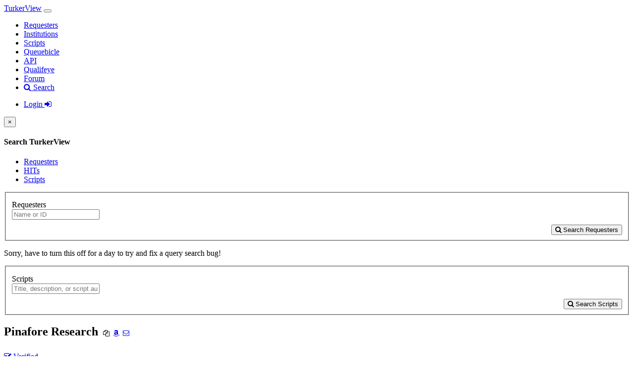

--- FILE ---
content_type: text/html; charset=UTF-8
request_url: https://turkerview.com/requesters/A35PRDAF1V3A9W-pinafore-research/reviews
body_size: 9610
content:
    <!DOCTYPE html>
    <html lang="en">
    <head>
        <!-- Global Site Tag (gtag.js) - Google Analytics -->
        <script async src="https://www.googletagmanager.com/gtag/js?id=UA-107092466-1"></script>
        <script>
            window.dataLayer = window.dataLayer || [];
            function gtag(){dataLayer.push(arguments)};
            gtag('js', new Date());

            gtag('config', 'UA-107092466-1');
        </script>

        <meta charset="utf-8">
        <meta name="google" value="notranslate">
        <title>Pinafore Research | TurkerView mTurk Requester Profile</title>
                    <meta name="description" content="Overview, reviews, and comments on Pinafore Research, mTurk Requester.">
                            <meta name="keywords" content="Pinafore Research,Pinafore Research requester,Pinafore Research mturk,Pinafore Research reviews, mturk">
                <meta name="viewport" content="width=device-width, initial-scale=1">
        <link rel="icon" href="/favicon.ico" />
        <link rel="stylesheet" href="/assets/theme/bootstrap.css" media="screen">
        <link rel="stylesheet" href="/assets/theme/usebootstrap.css">
        <link rel="stylesheet" href="/assets/theme/custom.css?v=3">
                                    <link rel="stylesheet" href="/assets/cm/lib/codemirror.css">
            <link rel="stylesheet" href="/assets/cm/theme/base16-light.css">
                <script src="/assets/js/jquery-3.3.1.min.js"></script>
        <script src="/assets/bootstrap/bootstrap.min.js"></script>

        <link rel="stylesheet" type="text/css" href="/assets/DataTables/datatables.min.css"/>

        <script type="text/javascript" src="/assets/DataTables/datatables.min.js"></script>

        <script src="https://use.fontawesome.com/fd61435f75.js"></script>
        <!-- HTML5 shim and Respond.js IE8 support of HTML5 elements and media queries -->
        <!--[if lt IE 9]>
        <script src="bootstrap/html5shiv.js"></script>
        <script src="bootstrap/respond.min.js"></script>

        <![endif]-->
    </head>
<body>
<div class="navbar navbar-default navbar-fixed-top">
    <div class="container">
        <div class="navbar-header">
            <a href="/" class="navbar-brand">TurkerView</a>
            <button class="navbar-toggle" type="button" data-toggle="collapse" data-target="#navbar-main" aria-label="Navigation Toggle">
                <span class="icon-bar"></span>
                <span class="icon-bar"></span>
                <span class="icon-bar"></span>
            </button>
        </div>
        <div class="navbar-collapse collapse" id="navbar-main">

            <ul class="nav navbar-nav">
                <li><a href="/requesters/">Requesters</a></li>
                <li><a href="/institutions/">Institutions</a></li>
                <li><a href="/mturk-scripts/">Scripts</a></li>
                <li><a href="/qbc/">Queuebicle</a></li>
                <li><a href="/account/api">API</a></li>
                <li><a href="/qualifeye">Qualifeye</a></li>
                <li><a href="https://forum.turkerview.com" target="_blank">Forum</a></li>
                <li>
                    <a data-toggle="modal" data-target="#modal-search" href="#"><i class="fa fa-search"></i> Search</a>
                </li>
            </ul>
            <ul class="nav navbar-nav navbar-right">
                                    <li><a href="https://forum.turkerview.com/login/"><!--data-toggle="modal" data-target="#modal-login" href="#"-->Login <i class="fa fa-sign-in"></i></a></li>
                                <li class="dropdown" style="display: none;">
                    <a href="#" class="dropdown-toggle" data-toggle="dropdown">Login<b class="caret"></b></a>
                    <ul class="dropdown-menu">
                        <li><a href="#">Action</a></li>
                        <li><a href="#">Another action</a></li>
                        <li><a href="#">Something else here</a></li>
                        <li class="divider"></li>
                        <li><a href="#">Separated link</a></li>
                    </ul>
                </li>

            </ul>

        </div>
    </div>
</div>


<div id="modal-search" class="modal fade">
    <div class="modal-dialog">
        <div class="modal-content">
            <div class="modal-header">
                <button type="button" class="close" data-dismiss="modal">×</button>
                <h4 class="modal-title">Search TurkerView</h4>
            </div>
            <div class="modal-body" style="padding-bottom: 0px !important;">
                <ul class="nav nav-tabs">
                    <li class="nav-item active">
                        <a class="nav-link active show" data-toggle="tab" href="#requester-search">Requesters</a>
                    </li>
                    <li class="nav-item">
                        <a class="nav-link" data-toggle="tab" href="#hits-search">HITs</a>
                    </li>
                    <li class="nav-item">
                        <a class="nav-link" data-toggle="tab" href="#scripts-search">Scripts</a>
                    </li>
                </ul>
                <div id="myTabContent" class="tab-content">
                    <div class="tab-pane fade active in" id="requester-search">
                        <form id="search-requesters" class="form-horizontal" action="/search/requesters/" method="GET">
                            <fieldset>
                                <div class="form-group" style="margin-top: 10px; margin-bottom: 10px;">
                                    <label class="col-lg-2 control-label">Requesters</label>
                                    <div class="col-lg-10">
                                        <input id="req-search-input" type="text" class="form-control" name="q" placeholder="Name or ID">
                                    </div>
                                </div>
                                <button id="btn-requester-search" type="submit" class="btn btn-primary pull-right"><i class="fa fa-search"></i> Search Requesters</button>
                            </fieldset>
                        </form>
                    </div>
                    <div class="tab-pane fade" id="hits-search">
<!--                        <form id="search-hits" class="form-horizontal" action="/search/hits/" method="GET">-->
<!--                            <fieldset>-->
<!--                                <div class="form-group" style="margin-top: 10px; margin-bottom: 10px;">-->
<!--                                    <label class="col-lg-2 control-label">HITs</label>-->
<!--                                    <div class="col-lg-10">-->
<!--                                        <input type="text" class="form-control" name="q" placeholder="Title, Requester name, or Requester ID">-->
<!--                                    </div>-->
<!--                                </div>-->
<!--                                <button id="btn-hits-search" type="submit" class="btn btn-primary pull-right"><i class="fa fa-search"></i> Search HITs</button>-->
<!--                            </fieldset>-->
<!--                        </form>-->
                        <p>Sorry, have to turn this off for a day to try and fix a query search bug!</p>
                    </div>
                    <div class="tab-pane fade" id="scripts-search">
                        <form id="search-scripts" class="form-horizontal" action="/search/scripts/" method="GET">
                            <fieldset>
                                <div class="form-group" style="margin-top: 10px; margin-bottom: 10px;">
                                    <label class="col-lg-2 control-label">Scripts</label>
                                    <div class="col-lg-10">
                                        <input type="text" class="form-control" name="q" placeholder="Title, description, or script author">
                                    </div>
                                </div>
                                <button id="btn-scripts-search" type="submit" class="btn btn-primary pull-right"><i class="fa fa-search"></i> Search Scripts</button>
                            </fieldset>
                        </form>
                    </div>
                </div>
            </div>
            <div class="modal-footer">
            </div>
        </div>
    </div>
</div>
<script>
    $('#modal-search').on('shown.bs.modal', function () {
        $('#req-search-input').focus();
    });
</script>


<div class="container">
    <div class="page-header">
                                        <div class="row" id="requesterBannerRow">
            <div class="col-lg-12">
                <div class="bs-component">
                    <div class="panel panel-default">
                        <div class="panel-body">
                            <div class="col-md-8">
                                <h2 style="display: inline-block;">Pinafore Research                                    <h5 class="text-muted" style="display: inline; padding-left: 5px;">
                                        <a data-requester-id="A35PRDAF1V3A9W" class="text-muted copy-rid" style="cursor: pointer;"><i class="fa fa-copy fa-fw" data-toggle="tooltip" data-title="Copy Requester Id (A35PRDAF1V3A9W)"></i></a>
                                        <a href="https://worker.mturk.com/requesters/A35PRDAF1V3A9W/projects" target="_blank" class="text-muted" style="cursor: pointer;"><i class="fa fa-amazon fa-fw" data-toggle="tooltip" data-title="Search Requester's HITs on MTurk"></i></a>
                                        <a href="https://worker.mturk.com/contact_requester/hit_type_messages/new?hit_type_message[hit_type_id]=TURKERVIEW&hit_type_message[requester_id]=A35PRDAF1V3A9W&hit_type_message[requester_name]=Pinafore Research" target="_blank" class="text-muted" style="cursor: pointer;"><i class="fa fa-envelope-o fa-fw" data-toggle="tooltip" data-title="Contact Requester on MTurk<br><small class='text-danger'>Warning: This will produce an error message on MTurk, but your message goes through just fine!</small>"></i></a>
                                    </h5>
                                </h2>
                            </div>
                            <div class="col-md-4">
                                <div class="col-xs-12" style="margin-top: 8px; margin-bottom: 8px;">
                                                                            <span class="text-success"><a href="https://forum.turkerview.com/members/11248" target="_blank"><i class="fa fa-check-square-o"></i> Verified</a></span>
                                                                    </div>
                                                                    <div class="col-xs-12"><span class="text-muted"><i class="fa fa-university"></i></span><span class="text-muted"> No Institutional Affiliation</span></div>
                                                            </div>

                        </div>
                        <div class="panel-body">
                            <ul id="requester_nav" class="nav nav-pills pull-left">
                                <li class=""><a href="#" id="aRatings" onclick="return false;">Overview</a></li>
                                <li class="active"><a href="#" id="aReviews" onclick="return false;">Reviews<span class="badge"> 8</span></a></li>
                                <li class="" id="liHITs"><a href="#" onclick="return false;">HITs</a></li>
                            </ul>
                        </div>
                    </div>
                </div>
            </div>
        </div>

        <div class="row">
            <div id="main-column" class="col-lg-9">
                    <div id="#login-required" class="bs-component">
        <div class="panel panel-default">
            <div class="panel-body">
                <h4>Login Required</h4>
                <hr style="margin-bottom: 10px;">
                <p>You can sign up for a <a href="https://forum.turkerview.com/threads/registering-for-turkerhub-turkerview.696/" target="_blank">free TurkerView account here!</a></p>
            </div>
        </div>
    </div>
    


            </div>

            <div id="sidebar-column" class="col-lg-3">
                                <div class="bs-component">
                    <div class="panel panel-default panel-mini-banner">
                        <div class="panel-body">
                            <h4>Want to see Pinafore Research's full profile?</h4>
                            <p><a class="btn btn-success btn-sm" href="https://forum.turkerview.com/threads/registering-for-turkerhub-turkerview.696/" target="_blank">Create Your Account</a></p>
                            <p>or <a href="https://forum.turkerview.com/login/"><!--data-toggle="modal" data-target="#modal-login" href="#"-->Login <i class="fa fa-sign-in" data-original-title="" title=""></i></a></p>
                        </div>
                    </div>
                </div>
                                <div class="bs-component" id="quick-info-component">
                    <div class="panel panel-default">
                        <div class="panel-body">
                            <h4>Pinafore Research</h4>
                            <hr style="margin-bottom: 10px;">
                            <div class="list-group">
                                <a class="req-info-panel-item list-group-item copy-rid" data-requester-id="A35PRDAF1V3A9W" onclick="return false;" style="cursor: pointer;" data-toggle="tooltip" data-title="Copy Requester Id (A35PRDAF1V3A9W)"><i class="fa fa-copy fa-fw" style="font-size: 13px;" data-original-title="" title=""></i> A35PRDAF1V3A9W</a>
                                <a class="req-info-panel-item list-group-item" href="https://worker.mturk.com/requesters/A35PRDAF1V3A9W/projects" target="_blank" rel="nofollow" data-toggle="tooltip" data-title="Search Requester's HITs on MTurk"><i class="fa fa-amazon fa-fw" style="font-size: 13px;"></i>MTurk Search</a>
                                <a class="req-info-panel-item list-group-item" href="https://worker.mturk.com/contact_requester/hit_type_messages/new?hit_type_message[hit_type_id]=TURKERVIEW&hit_type_message[requester_id]=A35PRDAF1V3A9W&hit_type_message[requester_name]=Pinafore Research" target="_blank" rel="nofollow"  data-toggle="tooltip" data-title="Contact Requester on MTurk<br><small class='text-danger'>Warning: This will produce an error message on MTurk, but your message goes through just fine!</small>"><i class="fa fa-envelope-o fa-fw" style="font-size: 13px;"></i> Contact Requester</a>
                            </div>
                            <script>$('.req-info-panel-item').tooltip({html: true});</script>
                                                                                </div>
                    </div>
                </div>



                


                <div class="bs-component" id="recently-reviewed-hits-component">
                    <div class="panel panel-default">
                        <div class="panel-body">
                            <h4>Recently Reviewed HITs</h4>
                            <hr style="margin-bottom: 10px;">
                            <table class="table table-striped table-hover mid">
                                <tbody>
                                                                    <tr class="panel panel-default">
                                        <td><a href="#" onclick="getReviewsByTitle(`Play Quizbowl trivia game with machine team mate`);">Play Quizbowl trivia game with machine team mate</a></td>
                                    </tr>
                                                                    <tr class="panel panel-default">
                                        <td><a href="#" onclick="getReviewsByTitle(`Spanish to English Audio Translation Study (Chrome or Firefox Browser Only)`);">Spanish to English Audio Translation Study (Chrome or Firefox Browser Only)</a></td>
                                    </tr>
                                                                    <tr class="panel panel-default">
                                        <td><a href="#" onclick="getReviewsByTitle(`[Updated] Edit questions in a conversation so each question makes sense by itself.`);">[Updated] Edit questions in a conversation so each question makes sense by itself.</a></td>
                                    </tr>
                                
                                </tbody>
                            </table>
                        </div>
                    </div>
                </div>
            </div>
    </div>

</div>
</div>


<script src="/assets/avatars.js"></script>
<script src="/assets/paging.js"></script>
    <script>
        $('.copy-rid').on('click', function(){
            var tmp = $('<input>');
            $('body').append(tmp);
            tmp.val($(this).data('requester-id').trim()).select();
            document.execCommand('copy');
            tmp.remove();
        });
        function buildPopovers(){

            $('.btn-flag').popover({
                html: true,
                placement: 'left',
                container: 'body'
            });
            $('.btn-req-reply').popover({
                html: true,
                placement: 'bottom',
                container: 'body'
            }).on("show.bs.popover", function(){ $(this).data("bs.popover").tip().css("max-width", "600px"); });
            $('span').popover({
                html: true,
                placement: 'bottom',
                container: 'body',
                trigger: 'hover',
                delay: {
                    hide: '1500'
                }
            });
        }

        buildPopovers();


        $(document).on('click', '.btn-helpful', function(){
            let orgBtn = $(this);
            $(this).attr('disabled', true);
            $(this).children('span').text('Working..');
            let review_id = $(this).data('review');
            let user_id = $(this).data('user');
            $.get('/reviews/like_review.php?type=review&review_id=' + review_id + '&rated_user=' + user_id, function(data){
                if (data.indexOf('Thank you for voting') >= 0){
                    orgBtn.text('Thanks!');
                } else if (data.indexOf('E000') >= 0) {
                    orgBtn.text('You must be logged in to like content!');
                } else if (data.indexOf('E001') >= 0) {
                    orgBtn.text('You cannot rate your own content!');
                } else if (data.indexOf('E002') >= 0 || data.indexOf('Duplicate entry') >= 0) {
                    orgBtn.text('Thanks, but you\'ve already liked this content.');
                } else {
                    orgBtn.text('Major failure, send console log to admin');
                    console.log(data);
                }
            });
        });
        $('ul.nav.nav-pills li a').click(function() {
            $(this).parent().addClass('active').siblings().removeClass('active');
        });
        $('body').on('click', function (e) {
            //did not click a popover toggle, or icon in popover toggle, or popover
            if ($(e.target).data('toggle') !== 'popover'
                && $(e.target).parents('[data-toggle="popover"]').length === 0
                && $(e.target).parents('.popover.in').length === 0) {
                $('[data-toggle="popover"]').popover('hide');
            }
        }).on('click', '.close-review', function(){
            //$(this).closest('div.popover').popover('hide');
            $('[data-toggle="popover"]').popover('hide');
        });
    </script>
<script>
    let loading_div_template = `
    <div id="loading-component" class="bs-component">
        <div class="panel panel-default">
            <div class="panel-body" style="min-height: 100px;">
                <div class="loading"></div>
            </div>
        </div>
    </div>`;

$('#liHITs').click(function(){
    //ga('set', 'page', '/requesters/A35PRDAF1V3A9W/hits/')
    $('#main-column').children('.bs-component').addClass('hidden');

    if ($('#HITs').length == 0){
        $('#main-column').prepend(loading_div_template);
        $.get(`/requesters/column-hits.php?requester_id=A35PRDAF1V3A9W&requester_name=Pinafore Research`)
            .done(function(data){
            $('#loading-component').remove();
            $('#main-column').append(data);
            })
            .fail(function(data){
            alert('no bueno');
        });
    } else{
        $('#HITs').removeClass('hidden');
    }
});

$('#aRatings').click(function(){
    //ga('set', 'page', '/requesters/A35PRDAF1V3A9W/')
    $('#main-column').children('.bs-component').addClass('hidden');
    if ($('#overview-wages').length == 0){
        $('#main-column').prepend(loading_div_template);
        $.get(`/requesters/page-overview.php?requester_id=A35PRDAF1V3A9W&requester_name=Pinafore Research`)
            .done(function(data){
                $('#loading-component').remove();
                $('#main-column').append(data);
                LetterAvatar.transform();
            })
            .fail(function(data){
                alert('no bueno');
            });
    }
    $('#overview-wages, #overview-ratings, #overview-reviews').removeClass('hidden');
})

$('#aReviews').click(function(){
    //ga('set', 'page', '/requesters/A35PRDAF1V3A9W/reviews/')
    $('#main-column').children('.bs-component').addClass('hidden');
    if ($('#reviews-page').length == 0){
        //retrieve & transform
        $('#main-column').prepend(loading_div_template);
        $.get(`/requesters/page-reviews.php?requester_id=A35PRDAF1V3A9W&requester_name=Pinafore Research`)
            .done(function(data){
                $('#loading-component').remove();
                $('#main-column').append(data);
                LetterAvatar.transform();
            })
            .fail(function(data){
                alert('no bueno1');
            });
    }
    $('#reviews-page').removeClass('hidden');
});

    function getReviews(requested_sort, rejected_request){
        $('#main-column').children('.bs-component').addClass('hidden');
        $('#main-column').prepend(loading_div_template);

        console.log(requested_sort, rejected_request);
        let request_params = rejected_request == false || rejected_request == 'false' ? `&sort_order=${requested_sort}` : `&sort_order=${requested_sort}&hit_state=rejected`;
        let request_url = `/requesters/page-reviews.php?requester_id=A35PRDAF1V3A9W&requester_name=Pinafore Research${request_params}`;
        $('html, body').animate({scrollTop:0}, 400);
        $('ul#requester_nav>li.active').removeClass('active');
        $('ul#requester_nav>li:has(#aReviews)').addClass('active');

        if ($('#reviews-page').length > 0) $('#reviews-page').remove();

        $.get(request_url)
            .done(function(data){
                $('#loading-component').remove();
                $('#main-column').append(data);
                LetterAvatar.transform();
                buildPopovers();
            })
            .fail(function(data){
                alert('no bueno2');
            });

        return false;
    }

    function getReviewsByTitle(hit_title){
        $('#main-column').children('.bs-component').addClass('hidden');
        $('#main-column').prepend(loading_div_template);
        let title_to_retrieve = htmlEscape(hit_title);
        let request_url = `/requesters/page-reviews.php?requester_id=A35PRDAF1V3A9W&requester_name=Pinafore Research&hit_title=${title_to_retrieve}`;

        $('ul#requester_nav>li.active').removeClass('active');
        $('ul#requester_nav>li:has(#aReviews)').addClass('active');

        if ($('#reviews-page').length > 0) $('#reviews-page').remove();

        $.get(request_url)
            .done(function(data){
                $('#loading-component').remove();
                $('#main-column').append(data);
                LetterAvatar.transform();
                buildPopovers();
            })
            .fail(function(data){
                alert('no bueno3');
            });


        return false;
    }

    function htmlEscape(str) {
        return String(str)
            .replace(/&/g, '&amp;')
            .replace(/"/g, '&quot;')
            .replace(/'/g, '&#39;')
            .replace(/</g, '&lt;')
            .replace(/>/g, '&gt;');
    }

</script>    <!--
        Red:    rgba(255, 99, 132, 0.2)    /   rgb(255, 99, 132)
        Yellow: rgba(255, 205, 86, 0.2)    /   rgb(255, 205, 86)
        Green:  rgba(75, 192, 192, 0.2)    /   rgb(75, 192, 192)
        Blue:   rgba(54, 162, 235, 0.2)    /   rgb(54, 162, 235)
        Purple: rgba(153, 102, 255, 0.2)   /   rgb(153, 102, 255)
    -->
    
    <script src="https://cdnjs.cloudflare.com/ajax/libs/Chart.js/2.6.0/Chart.min.js"></script>


<!-- Begin Login Modal -->
<div id="modal-legend" class="modal fade">
    <div class="modal-dialog">
        <div class="modal-content">
            <div class="modal-header">
                <button type="button" class="close" data-dismiss="modal">×</button>
                <h4 class="modal-title">Ratings Legend</h4>
            </div>
            <div class="modal-body" style="padding-bottom: 0px !important;">
                <div class="row" style="text-align: center;">
                    <div class="col-sm-2"></div>
                    <div class="col-sm-2" style="border-bottom: 1px solid #18bc9c;">
                        <a class="advantage-links-active" href="#worker-wage-aggregates" data-toggle="tab"  style="text-decoration: inherit;">
                            <h3><i class="fa fa-dollar circle-fa-icon" style="background-color: #18bc9c;"></i></h3>
                            <p>Wage Aggregates</p>
                        </a>
                    </div>
                    <div class="col-sm-2" style="border-bottom: 1px solid #ecf0f1;">
                        <a class="text-muted advantage-links-inactive" href="#worker-reward-sentiment" data-toggle="tab"  style="text-decoration: inherit;">
                            <h3><i class="fa fa-handshake-o circle-fa-icon" style="background-color: #EB144C;"></i></h3>
                            <p>Reward Sentiment</p>
                        </a>
                    </div>
                    <div class="col-sm-2" style="border-bottom: 1px solid #ecf0f1;">
                        <a class="text-muted advantage-links-inactive" href="#worker-communication-sentiment" data-toggle="tab"  style="text-decoration: inherit;">
                            <h3><i class="fa fa-bullhorn circle-fa-icon" style="background-color: #FF6900;"></i></h3>
                            <p>Communication Scores</p>
                        </a>
                    </div>
                    <div class="col-sm-2" style="border-bottom: 1px solid #ecf0f1;">
                        <a class="text-muted advantage-links-inactive" href="#worker-approval-tracking" data-toggle="tab"  style="text-decoration: inherit;">
                            <h3><i class="fa fa-clock-o circle-fa-icon" style="background-color: #9900EF;"></i></h3>
                            <p>Approval Tracking</p>
                        </a>
                    </div>
                    <div class="col-sm-2"></div>
                </div>
                <div id="triplets-tabs" class="tab-content panel-body" style="text-align: left;">
                    <div class="tab-pane fade active in" id="worker-wage-aggregates">
                        <div class="col-sm-5">
                            <h4 style="margin-top: 0; text-align: left;">Wage Aggregate Tracking</h4>
                            <p style="text-align: left">This is fairly straightforward: we take the completion time & the reward amount (where available) and calculate the average hourly rate for the task. We then apply that number to a simple range based on US minimum wage standards to color-code the data for easy to digest numerical data.</p>
                        </div>
                        <div class="col-sm-7">
                            <table class="table table-bordered mid">
                                <thead>
                                <tr>
                                    <th class="col-sm-2">Color</th>
                                    <th class="col-sm-3">Pay Range (Hourly)</th>
                                    <th class="col-sm-7">Explanation</th>
                                </tr>
                                </thead>
                                <tbody>
                                <tr>
                                    <td style="text-align: center;"><span class="label label-danger" style="display: inline-block; min-width: 80%;">RED</span></td>
                                    <td>&lt; $7.25<small class="text-muted"> / hr</small></td>
                                    <td>Hourly averages below US Federal minimum wage</td>
                                </tr>
                                <tr>
                                    <td style="text-align: center;"><span class="label label-warning" style="display: inline-block; min-width: 80%;">ORANGE</span></td>
                                    <td>$7.25 - $10.00<small class="text-muted"> / hr</small></td>
                                    <td>Hourly averages between Federal &amp; highest statewide (CA) minimum wages.</td>
                                </tr>
                                <tr>
                                    <td style="text-align: center;"><span class="label label-success" style="display: inline-block; min-width: 80%;">GREEN</span></td>
                                    <td>&gt; $10.00<small class="text-muted"> / hr</small></td>
                                    <td>Hourly averages above all US minimum wage standards</td>
                                </tr>
                                </tbody>
                            </table>
                        </div>
                    </div>
                    <div class="tab-pane fade" id="worker-reward-sentiment">
                        <div class="col-sm-5">
                            <h4 style="margin-top: 0; text-align: left;">Reward Sentiment</h4>
                            <p style="text-align: left">Not all HITs are created equal. Sometimes an hourly wage doesn't convey the full story of a HIT's true worth, so we encourage workers to give their opinion on the overall pay of the task. Was it $8/hr to rate pictures of puppies? A worker could justifiably bump up the rating a bit for something so adorable. 10 hours locked in Inquisit? Even for $10/hr many workers would appreciate the heads up on such a task. The Pay Sentiment rating helps connect workers beyond the hard data.</p>
                        </div>
                        <div class="col-sm-7">
                            <table class="table table-bordered mid">
                                <thead>
                                <tr>
                                    <th class="col-sm-2">Icon</th>
                                    <th class="col-sm-3">Rating</th>
                                    <th class="col-sm-7">Suggested Guidelines</th>
                                </tr>
                                </thead>
                                <tbody>
                                <tr>
                                    <td><i class="fa fa-fw fa-lg fa-thumbs-o-down text-danger"></i></td>
                                    <td>Underpaid <small class="text-muted">1<small> / 5</small></small></td>
                                    <td>
                                        <ul class="fa-ul" style="margin-bottom: 0">
                                            <li><i class="fa-li fa fa-times text-danger"></i>Very low or no pay</li>
                                            <li><i class="fa-li fa fa-times text-danger"></i>Frustrating work experience</li>
                                            <li><i class="fa-li fa fa-times text-danger"></i>Inadequate instructions</li>
                                        </ul>
                                    </td>
                                </tr>
                                <tr>
                                    <td><i class="fa fa-fw fa-lg fa-thumbs-o-down text-danger"></i></td>
                                    <td>Low <small class="text-muted">2<small> / 5</small></small></td>
                                    <td>
                                        <ul class="fa-ul" style="margin-bottom: 0">
                                            <li><i class="fa-li fa fa-times text-danger"></i>Below US min-wage ($7.25/hr)</li>
                                            <li><i class="fa-li fa fa-exclamation-triangle text-warning"></i>No redeeming qualities to make up for pay</li>
                                        </ul>
                                    </td>
                                </tr>
                                <tr>
                                    <td><i class="fa fa-fw fa-lg fa-handshake-o text-warning"></i></td>
                                    <td>Fair <small class="text-muted">3<small> / 5</small></small></td>
                                    <td>
                                        <ul class="fa-ul" style="margin-bottom: 0">
                                            <li><i class="fa-li fa fa-exclamation-triangle text-warning"></i>Minimum wages for task (consider SE taxes!)</li>
                                            <li><i class="fa-li fa fa-exclamation-triangle text-warning"></i>Work experience offers nothing to tip the scales in a positive or negative direction</li>
                                        </ul>
                                    </td>
                                </tr>
                                <tr>
                                    <td><i class="fa fa-fw fa-lg fa-thumbs-o-up text-success"></i></td>
                                    <td>Good <small class="text-muted">4<small> / 5</small></small></td>
                                    <td>
                                        <ul class="fa-ul" style="margin-bottom: 0">
                                            <li><i class="fa-li fa fa-check text-success"></i>Pay is above minimum wage, or compensates better than average for the level of effort required.</li>
                                            <li><i class="fa-li fa fa-check text-success"></i>The overall work experience makes up for borderline wages</li>
                                        </ul>
                                    </td>
                                </tr>
                                <tr>
                                    <td><i class="fa fa-fw fa-lg fa-thumbs-o-up text-success"></i></td>
                                    <td>Generous <small class="text-muted">5<small> / 5</small></small></td>
                                    <td>
                                        <ul class="fa-ul" style="margin-bottom: 0">
                                            <li><i class="fa-li fa fa-check text-success"></i>Pay is exceptional.</li>
                                            <li><i class="fa-li fa fa-check text-success"></i>Interesting, engaging work or work environment</li>
                                            <li><i class="fa-li fa fa-check text-success"></i>Concise instructions, well designed HIT.</li>
                                        </ul>
                                    </td>
                                </tr>
                                </tbody>
                            </table>
                        </div>
                    </div>
                    <div class="tab-pane fade" id="worker-communication-sentiment">
                        <div class="col-sm-5">
                            <h4 style="margin-top: 0; text-align: left;">Communication Ratings</h4>
                            <p style="text-align: left">Communication is an underrated aspect of mTurk. Clear, concise directions. A fast response to a clarification question or a resolution to a workflow suggestion can all be valuable aspects of interaction between Requesters & Workers and its worth keeping track of. Plus everyone enjoys the peace of mind knowing that if something does go wrong there will be an actual human getting back to you to solve the issue.</p>
                        </div>
                        <div class="col-sm-7">
                            <table class="table table-bordered mid">
                                <thead>
                                <tr>
                                    <th class="col-sm-2">Icon</th>
                                    <th class="col-sm-3">Rating</th>
                                    <th class="col-sm-7">Suggested Guidelines</th>
                                </tr>
                                </thead>
                                <tbody>
                                <tr>
                                    <td><i class="fa fa-fw fa-lg fa-bullhorn text-danger"></i></td>
                                    <td>Unacceptable <small class="text-muted">1<small> / 5</small></small></td>
                                    <td>
                                        <ul class="fa-ul" style="margin-bottom: 0">
                                            <li><i class="fa-li fa fa-times text-danger"></i>No response at all</li>
                                            <li><i class="fa-li fa fa-times text-danger"></i>Rude response without a resolution</li>
                                        </ul>
                                    </td>
                                </tr>
                                <tr>
                                    <td><i class="fa fa-fw fa-lg fa-bullhorn text-danger"></i></td>
                                    <td>Poor <small class="text-muted">2<small> / 5</small></small></td>
                                    <td>
                                        <ul class="fa-ul" style="margin-bottom: 0">
                                            <li><i class="fa-li fa fa-times text-danger"></i>Responsive, but unhelpful</li>
                                            <li><i class="fa-li fa fa-exclamation-triangle text-warning"></i>Required IRB or extra intervention</li>
                                        </ul>
                                    </td>
                                </tr>
                                <tr>
                                    <td><i class="fa fa-fw fa-lg fa-bullhorn text-warning"></i></td>
                                    <td>Acceptable <small class="text-muted">3<small> / 5</small></small></td>
                                    <td>
                                        <ul class="fa-ul" style="margin-bottom: 0">
                                            <li><i class="fa-li fa fa-minus text-muted"></i>Responded in a reasonable timeframe</li>
                                            <li><i class="fa-li fa fa-minus text-muted"></i>Resolves issues to a minimum level of satisfaction.</li>
                                        </ul>
                                    </td>
                                </tr>
                                <tr>
                                    <td><i class="fa fa-fw fa-lg fa-bullhorn text-success"></i></td>
                                    <td>Good <small class="text-muted">4<small> / 5</small></small></td>
                                    <td>
                                        <ul class="fa-ul" style="margin-bottom: 0">
                                            <li><i class="fa-li fa fa-check text-success"></i>Prompt Response</li>
                                            <li><i class="fa-li fa fa-check text-success"></i>Positive resolution</li>
                                        </ul>
                                    </td>
                                </tr>
                                <tr>
                                    <td><i class="fa fa-fw fa-lg fa-bullhorn text-success"></i></td>
                                    <td>Excellent <small class="text-muted">5<small> / 5</small></small></td>
                                    <td>
                                        <ul class="fa-ul" style="margin-bottom: 0">
                                            <li><i class="fa-li fa fa-check text-success"></i>Prompt response time</li>
                                            <li><i class="fa-li fa fa-check text-success"></i>Friendly &amp; Professional</li>
                                            <li><i class="fa-li fa fa-check text-success"></i>Helpful / Solved Issues</li>
                                            <li><i class="fa-li fa fa-check text-success"></i>Interacts within the community</li>
                                        </ul>
                                    </td>
                                </tr>
                                </tbody>
                            </table>
                        </div>
                    </div>
                    <div class="tab-pane fade" id="worker-approval-tracking">
                        <div class="col-sm-5">
                            <h4 style="margin-top: 0; text-align: left;">Approval Time Tracking</h4>
                            <p style="text-align: left">This rating is strictly for approval times. Let's face it, no one wants to mix approval time ratings with how fast a Requester rejects a HIT, so we've saved rejection flags for another category. This provides a more straightforward way to know about how long your HIT might sit pending before paying out.
                                The default auto-approval for most MTurk tasks is 3 days, the maximum is 30 days. We've tried to base our ratings around those data-points.</p>
                        </div>
                        <div class="col-sm-7">
                            <table class="table table-bordered mid">
                                <thead>
                                <tr>
                                    <th class="col-sm-2">Icon</th>
                                    <th class="col-sm-3">Rating</th>
                                    <th class="col-sm-7">Approval Time</th>
                                </tr>
                                </thead>
                                <tbody>
                                <tr>
                                    <td><i class="fa fa-fw fa-lg fa-clock-o text-danger"></i></td>
                                    <td>Very Slow <small class="text-muted">1<small> / 5</small></small></td>
                                    <td>Over 2 weeks</td>
                                </tr>
                                <tr>
                                    <td><i class="fa fa-fw fa-lg fa-clock-o text-danger"></i></td>
                                    <td>Slow <small class="text-muted">2<small> / 5</small></small></td>
                                    <td>~1 - 2 Weeks</td>
                                </tr>
                                <tr>
                                    <td><i class="fa fa-fw fa-lg fa-clock-o text-warning"></i></td>
                                    <td>Average <small class="text-muted">3<small> / 5</small></small></td>
                                    <td>~3 - 7 Days</td>
                                </tr>
                                <tr>
                                    <td><i class="fa fa-fw fa-lg fa-clock-o text-success"></i></td>
                                    <td>Fast <small class="text-muted">4<small> / 5</small></small></td>
                                    <td>~1 - 3 Days</td>
                                </tr>
                                <tr>
                                    <td><i class="fa fa-fw fa-lg fa-clock-o text-success"></i></td>
                                    <td>Very Fast <small class="text-muted">5<small> / 5</small></small></td>
                                    <td>~24 hours or less</td>
                                </tr>
                                </tbody>
                            </table>
                        </div>
                    </div>
                </div>
                <script>
                    $(document).on('click', '.advantage-links-inactive, .advantage-links-active', function(){
                        let clicked_link = $(this);
                        let border_color = clicked_link.children('h3').children('i').css('background-color');
                        $('.advantage-links-active').removeClass('advantage-links-active').addClass('advantage-links-inactive');
                        $('.advantage-links-inactive').parent().css('border-bottom', '1px solid #ecf0f1');
                        clicked_link.parent().css('border-bottom', `1px solid ${border_color}`);
                        clicked_link.addClass('advantage-links-active');
                        console.log(clicked_link);
                        console.log(border_color);
                    });
                </script>
            </div>
            <div class="modal-footer" style="margin-top: 0px !important;">
                <button id="btn-login-close" type="button" class="btn btn-default" data-dismiss="modal" data-toggle="modal">Close</button>
            </div>
        </div>
    </div>
</div>
<script>
    $('h4.legends-toggle').click(function(){
        $(this).next('div.row').toggle();
        $(this).children('i').toggleClass('fa-chevron-down fa-chevron-up');
    })
</script><!-- Begin Login Modal -->
<div id="modal-login" class="modal fade">
  <div class="modal-dialog">
    <div class="modal-content">
      <div class="modal-header">
        <button type="button" class="close" data-dismiss="modal">×</button>
        <h4 class="modal-title">Login</h4>
      </div>
      <div class="modal-body" style="padding-bottom: 0px !important;">
        <form id="form-login" class="form-horizontal">
  <fieldset>
      <div id="login-fail" class="alert alert-dismissable alert-danger hidden">
          <button type="button" class="close btn-login-fail">×</button>
          <strong>Login Failed!</strong> Please check your username/password and try again.
      </div>
      <div id="login-turkerhub" class="alert alert-dismissable alert-info">
          <button type="button" class="close btn-login-turkerhub">×</button>
          <strong>TurkerHub Member?</strong> Just use your normal TurkerHub credentials to log in to TurkerView.
      </div>
    <div class="form-group">
      <label for="inputUsername" class="col-lg-2 control-label">Username</label>
      <div class="col-lg-10">
        <input type="text" class="form-control" id="inputUsername" placeholder="Username" autocomplete="username">
      </div>
    </div>
    <div class="form-group">
      <label for="inputPassword" class="col-lg-2 control-label">Password</label>
      <div class="col-lg-10">
        <input type="password" class="form-control" id="inputPassword" placeholder="Password" autocomplete="current-password">
        <div class="checkbox pull-right">
          <label>
            <input type="checkbox" id="extend-session" checked> Remember Me
          </label>
        </div>
      </div>
    </div>
  </fieldset>
      </div>
      <div class="modal-footer" style="margin-top: 0px !important;">
        <!--<button id="btn-login-close" type="button" class="btn btn-default" data-dismiss="modal" data-toggle="modal">Close</button>-->
        <button id="btn-login" type="submit" class="btn btn-primary">Login</button>
          <div class="row">
              <div class="col-lg-12">
                  <h5 class="text-muted" style="margin-bottom: 5px;">Don't have an account? <a href="https://forum.turkerview.com/threads/reg-test.696/" target="_blank">Register Here!</a></h5>
              </div>
          </div>
      </div>
	  </form>
    </div>
  </div>
</div>
<script>
	$( '.btn-login-fail' ).click(function() { $('#login-fail').addClass('hidden'); });
	$('#form-login').submit(function(e){
		e.preventDefault();
		$('#btn-login').attr('disabled', true).prepend('<i class="fa fa-spinner fa-pulse"></i> ');
		//var user = encodeURIComponent($('#inputUsername').val());
		//var pass = encodeURIComponent($('#inputPassword').val());
        var user = $('#inputUsername').val();
        var pass = $('#inputPassword').val();
        var session = $('#extend-session').is(':checked');

        $.ajax({
            type: 'POST',
            url: '/login.php',
            data: {
                username: user,
                password: pass,
                session:session
            },
            success: function(data){
                // your code from above
                if (data.indexOf("database sync error") >= 0){
                    //oh bby we got ourselves a failure to communicate here, warn the user and have them try to login again so TV can retrieve details from TH until we merge the data
                }
                else if (data.indexOf("Error") >= 0) {
                    console.log(data);
                    $('#login-fail').removeClass('hidden');
                    $('#btn-login').attr('disabled', false).children('i').remove();
                }
                else {
                    console.log(data);
                    $('#form-login').children('fieldset').prepend(`<div class="alert alert-danger">${data}</div>`);
                    //location.reload();
                }
            },
            error: function(jqXHR, textStatus, errorThrown) {
                //alert('An error occurred... Look at the console (F12 or Ctrl+Shift+I, Console tab) for more information!');

                console.log('status code: ' + jqXHR.status + ' | errorThrown: ' + textStatus + ' | jqXHR.responseText:' + jqXHR.responseText);
                console.log('jqXHR:');
                console.log(jqXHR, jqXHR.status, jqXHR.responseText);
            }
        });
	});
</script><!--footer start from here-->
<footer>
    <div class="container">
        <div class="row">
            <div class="col-md-12 col-sm-12 footerleft ">
                <p><i class="fa fa-copyright"></i> 2026 TurkerView
                    <span>
                        <!-- <a href="/docs/disclosure">Disclosure</a> -->
                        <a href="/docs/privacy" style="text-decoration: none !important;">Privacy</a>
                        <a href="/docs/terms" style="text-decoration: none !important;">Terms</a>
                        <a href="https://blog.turkerview.com" style="text-decoration: none !important;">Blog</a>
                        <a href="mailto:hello@turkerview.com" style="text-decoration: none !important;">Contact</a>
                        <a href="https://twitter.com/TurkerView" target="_blank" aria-label="TurkerView on Twitter"><i class="fa fa-lg fa-twitter text-muted"></i></a>
                    </span>
                </p>
            </div>
        </div>
    </div>
</footer>

<script>
    $('i').tooltip({html: true});
    $('button').tooltip({html: true});
    $('input').popover({html: true});
    $('input').blur(function(){
        $(this).parent().find($("[data-toggle='popover']")).popover('hide');
    });
</script>
</body>
</html>
